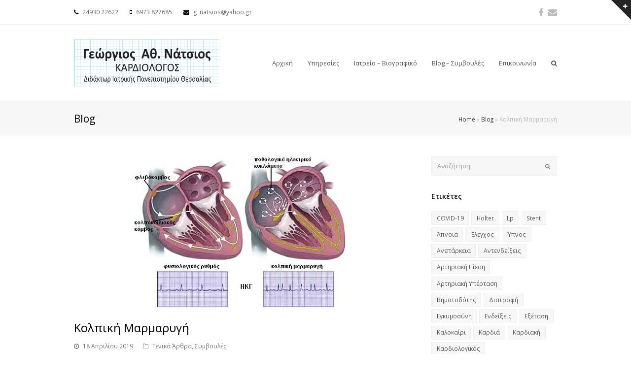

--- FILE ---
content_type: text/html; charset=UTF-8
request_url: https://natsios-kardiologos.gr/2019/04/18/%CE%BA%CE%BF%CE%BB%CF%80%CE%B9%CE%BA%CE%AE-%CE%BC%CE%B1%CF%81%CE%BC%CE%B1%CF%81%CF%85%CE%B3%CE%AE/
body_size: 18415
content:
<!DOCTYPE html>
<html lang="el" itemscope itemtype="http://schema.org/WebPage">
<head>
<meta charset="UTF-8">
<link rel="profile" href="http://gmpg.org/xfn/11">
<meta name='robots' content='index, follow, max-image-preview:large, max-snippet:-1, max-video-preview:-1' />
<meta name="viewport" content="width=device-width, initial-scale=1">
<meta name="generator" content="Total WordPress Theme 4.6.6.1" />
<meta http-equiv="X-UA-Compatible" content="IE=edge" />

	<!-- This site is optimized with the Yoast SEO plugin v19.8 - https://yoast.com/wordpress/plugins/seo/ -->
	<title>Κολπική Μαρμαρυγή - Γιώργος Νάτσιος | Καρδιολόγος</title>
	<meta name="description" content="Η Κολπική Μαρμαρυγή (ΚΜ) είναι μια παθολογική κατάσταση κατά την οποία η καρδιά χτυπά τελείως ακανόνιστα και άρρυθμα. Αποτελεί την πλέον συχνή αρρυθμία στους εν" />
	<link rel="canonical" href="https://natsios-kardiologos.gr/2019/04/18/κολπική-μαρμαρυγή/" />
	<meta property="og:locale" content="el_GR" />
	<meta property="og:type" content="article" />
	<meta property="og:title" content="Κολπική Μαρμαρυγή - Γιώργος Νάτσιος | Καρδιολόγος" />
	<meta property="og:url" content="https://natsios-kardiologos.gr/2019/04/18/κολπική-μαρμαρυγή/" />
	<meta property="og:site_name" content="Γιώργος Νάτσιος | Καρδιολόγος" />
	<meta property="article:publisher" content="https://www.facebook.com/natsios.kardiologos/" />
	<meta property="article:published_time" content="2019-04-18T16:20:56+00:00" />
	<meta property="article:modified_time" content="2019-04-18T16:33:18+00:00" />
	<meta property="og:image" content="https://natsios-kardiologos.gr/wp-content/uploads/2019/04/kolpiki-marmarigi1.jpg" />
	<meta property="og:image:width" content="431" />
	<meta property="og:image:height" content="311" />
	<meta property="og:image:type" content="image/jpeg" />
	<meta name="author" content="natsios" />
	<meta name="twitter:card" content="summary_large_image" />
	<meta name="twitter:label1" content="Συντάχθηκε από" />
	<meta name="twitter:data1" content="natsios" />
	<meta name="twitter:label2" content="Εκτιμώμενος χρόνος ανάγνωσης" />
	<meta name="twitter:data2" content="1 λεπτό" />
	<script type="application/ld+json" class="yoast-schema-graph">{"@context":"https://schema.org","@graph":[{"@type":"Article","@id":"https://natsios-kardiologos.gr/2019/04/18/%ce%ba%ce%bf%ce%bb%cf%80%ce%b9%ce%ba%ce%ae-%ce%bc%ce%b1%cf%81%ce%bc%ce%b1%cf%81%cf%85%ce%b3%ce%ae/#article","isPartOf":{"@id":"https://natsios-kardiologos.gr/2019/04/18/%ce%ba%ce%bf%ce%bb%cf%80%ce%b9%ce%ba%ce%ae-%ce%bc%ce%b1%cf%81%ce%bc%ce%b1%cf%81%cf%85%ce%b3%ce%ae/"},"author":{"name":"natsios","@id":"https://natsios-kardiologos.gr/#/schema/person/8b0a182464a0f601f8c0b6275c2bf49e"},"headline":"Κολπική Μαρμαρυγή","datePublished":"2019-04-18T16:20:56+00:00","dateModified":"2019-04-18T16:33:18+00:00","mainEntityOfPage":{"@id":"https://natsios-kardiologos.gr/2019/04/18/%ce%ba%ce%bf%ce%bb%cf%80%ce%b9%ce%ba%ce%ae-%ce%bc%ce%b1%cf%81%ce%bc%ce%b1%cf%81%cf%85%ce%b3%ce%ae/"},"wordCount":114,"commentCount":0,"publisher":{"@id":"https://natsios-kardiologos.gr/#organization"},"image":{"@id":"https://natsios-kardiologos.gr/2019/04/18/%ce%ba%ce%bf%ce%bb%cf%80%ce%b9%ce%ba%ce%ae-%ce%bc%ce%b1%cf%81%ce%bc%ce%b1%cf%81%cf%85%ce%b3%ce%ae/#primaryimage"},"thumbnailUrl":"https://natsios-kardiologos.gr/wp-content/uploads/2019/04/kolpiki-marmarigi1.jpg","keywords":["Holter","διάγνωση","Έλεγχος","Καρδιά","Κολπική Μαρμαρυγή","συμπτώματα"],"articleSection":["Γενικά Άρθρα","Συμβουλές"],"inLanguage":"el","potentialAction":[{"@type":"CommentAction","name":"Comment","target":["https://natsios-kardiologos.gr/2019/04/18/%ce%ba%ce%bf%ce%bb%cf%80%ce%b9%ce%ba%ce%ae-%ce%bc%ce%b1%cf%81%ce%bc%ce%b1%cf%81%cf%85%ce%b3%ce%ae/#respond"]}]},{"@type":"WebPage","@id":"https://natsios-kardiologos.gr/2019/04/18/%ce%ba%ce%bf%ce%bb%cf%80%ce%b9%ce%ba%ce%ae-%ce%bc%ce%b1%cf%81%ce%bc%ce%b1%cf%81%cf%85%ce%b3%ce%ae/","url":"https://natsios-kardiologos.gr/2019/04/18/%ce%ba%ce%bf%ce%bb%cf%80%ce%b9%ce%ba%ce%ae-%ce%bc%ce%b1%cf%81%ce%bc%ce%b1%cf%81%cf%85%ce%b3%ce%ae/","name":"Κολπική Μαρμαρυγή - Γιώργος Νάτσιος | Καρδιολόγος","isPartOf":{"@id":"https://natsios-kardiologos.gr/#website"},"primaryImageOfPage":{"@id":"https://natsios-kardiologos.gr/2019/04/18/%ce%ba%ce%bf%ce%bb%cf%80%ce%b9%ce%ba%ce%ae-%ce%bc%ce%b1%cf%81%ce%bc%ce%b1%cf%81%cf%85%ce%b3%ce%ae/#primaryimage"},"image":{"@id":"https://natsios-kardiologos.gr/2019/04/18/%ce%ba%ce%bf%ce%bb%cf%80%ce%b9%ce%ba%ce%ae-%ce%bc%ce%b1%cf%81%ce%bc%ce%b1%cf%81%cf%85%ce%b3%ce%ae/#primaryimage"},"thumbnailUrl":"https://natsios-kardiologos.gr/wp-content/uploads/2019/04/kolpiki-marmarigi1.jpg","datePublished":"2019-04-18T16:20:56+00:00","dateModified":"2019-04-18T16:33:18+00:00","breadcrumb":{"@id":"https://natsios-kardiologos.gr/2019/04/18/%ce%ba%ce%bf%ce%bb%cf%80%ce%b9%ce%ba%ce%ae-%ce%bc%ce%b1%cf%81%ce%bc%ce%b1%cf%81%cf%85%ce%b3%ce%ae/#breadcrumb"},"inLanguage":"el","potentialAction":[{"@type":"ReadAction","target":["https://natsios-kardiologos.gr/2019/04/18/%ce%ba%ce%bf%ce%bb%cf%80%ce%b9%ce%ba%ce%ae-%ce%bc%ce%b1%cf%81%ce%bc%ce%b1%cf%81%cf%85%ce%b3%ce%ae/"]}]},{"@type":"ImageObject","inLanguage":"el","@id":"https://natsios-kardiologos.gr/2019/04/18/%ce%ba%ce%bf%ce%bb%cf%80%ce%b9%ce%ba%ce%ae-%ce%bc%ce%b1%cf%81%ce%bc%ce%b1%cf%81%cf%85%ce%b3%ce%ae/#primaryimage","url":"https://natsios-kardiologos.gr/wp-content/uploads/2019/04/kolpiki-marmarigi1.jpg","contentUrl":"https://natsios-kardiologos.gr/wp-content/uploads/2019/04/kolpiki-marmarigi1.jpg","width":431,"height":311},{"@type":"BreadcrumbList","@id":"https://natsios-kardiologos.gr/2019/04/18/%ce%ba%ce%bf%ce%bb%cf%80%ce%b9%ce%ba%ce%ae-%ce%bc%ce%b1%cf%81%ce%bc%ce%b1%cf%81%cf%85%ce%b3%ce%ae/#breadcrumb","itemListElement":[{"@type":"ListItem","position":1,"name":"Home","item":"https://natsios-kardiologos.gr/"},{"@type":"ListItem","position":2,"name":"Blog","item":"https://natsios-kardiologos.gr/blog/"},{"@type":"ListItem","position":3,"name":"Κολπική Μαρμαρυγή"}]},{"@type":"WebSite","@id":"https://natsios-kardiologos.gr/#website","url":"https://natsios-kardiologos.gr/","name":"Γιώργος Νάτσιος | Καρδιολόγος","description":"","publisher":{"@id":"https://natsios-kardiologos.gr/#organization"},"potentialAction":[{"@type":"SearchAction","target":{"@type":"EntryPoint","urlTemplate":"https://natsios-kardiologos.gr/?s={search_term_string}"},"query-input":"required name=search_term_string"}],"inLanguage":"el"},{"@type":"Organization","@id":"https://natsios-kardiologos.gr/#organization","name":"Γιώργος Νάτσιος | Καρδιολόγος","url":"https://natsios-kardiologos.gr/","sameAs":["https://www.facebook.com/natsios.kardiologos/"],"logo":{"@type":"ImageObject","inLanguage":"el","@id":"https://natsios-kardiologos.gr/#/schema/logo/image/","url":"https://natsios-kardiologos.gr/wp-content/uploads/2018/06/giorgios_natsios_logo.png","contentUrl":"https://natsios-kardiologos.gr/wp-content/uploads/2018/06/giorgios_natsios_logo.png","width":574,"height":187,"caption":"Γιώργος Νάτσιος | Καρδιολόγος"},"image":{"@id":"https://natsios-kardiologos.gr/#/schema/logo/image/"}},{"@type":"Person","@id":"https://natsios-kardiologos.gr/#/schema/person/8b0a182464a0f601f8c0b6275c2bf49e","name":"natsios","image":{"@type":"ImageObject","inLanguage":"el","@id":"https://natsios-kardiologos.gr/#/schema/person/image/","url":"https://secure.gravatar.com/avatar/b3f6e843c2d56ef4593b0329daabf509?s=96&d=mm&r=g","contentUrl":"https://secure.gravatar.com/avatar/b3f6e843c2d56ef4593b0329daabf509?s=96&d=mm&r=g","caption":"natsios"},"url":"https://natsios-kardiologos.gr/author/natsios/"}]}</script>
	<!-- / Yoast SEO plugin. -->


<link rel='dns-prefetch' href='//fonts.googleapis.com' />
<link rel='dns-prefetch' href='//s.w.org' />
<link rel="alternate" type="application/rss+xml" title="Ροή RSS &raquo; Γιώργος Νάτσιος | Καρδιολόγος" href="https://natsios-kardiologos.gr/feed/" />
<link rel="alternate" type="application/rss+xml" title="Ροή Σχολίων &raquo; Γιώργος Νάτσιος | Καρδιολόγος" href="https://natsios-kardiologos.gr/comments/feed/" />
<link rel="alternate" type="application/rss+xml" title="Ροή Σχολίων Γιώργος Νάτσιος | Καρδιολόγος &raquo; Κολπική Μαρμαρυγή" href="https://natsios-kardiologos.gr/2019/04/18/%ce%ba%ce%bf%ce%bb%cf%80%ce%b9%ce%ba%ce%ae-%ce%bc%ce%b1%cf%81%ce%bc%ce%b1%cf%81%cf%85%ce%b3%ce%ae/feed/" />
<link rel='stylesheet' id='js_composer_front-css'  href='https://natsios-kardiologos.gr/wp-content/plugins/js_composer/assets/css/js_composer.min.css?ver=5.4.7' type='text/css' media='all' />
<link rel='stylesheet' id='wp-block-library-css'  href='https://natsios-kardiologos.gr/wp-includes/css/dist/block-library/style.min.css?ver=6.0.11' type='text/css' media='all' />
<style id='global-styles-inline-css' type='text/css'>
body{--wp--preset--color--black: #000000;--wp--preset--color--cyan-bluish-gray: #abb8c3;--wp--preset--color--white: #ffffff;--wp--preset--color--pale-pink: #f78da7;--wp--preset--color--vivid-red: #cf2e2e;--wp--preset--color--luminous-vivid-orange: #ff6900;--wp--preset--color--luminous-vivid-amber: #fcb900;--wp--preset--color--light-green-cyan: #7bdcb5;--wp--preset--color--vivid-green-cyan: #00d084;--wp--preset--color--pale-cyan-blue: #8ed1fc;--wp--preset--color--vivid-cyan-blue: #0693e3;--wp--preset--color--vivid-purple: #9b51e0;--wp--preset--gradient--vivid-cyan-blue-to-vivid-purple: linear-gradient(135deg,rgba(6,147,227,1) 0%,rgb(155,81,224) 100%);--wp--preset--gradient--light-green-cyan-to-vivid-green-cyan: linear-gradient(135deg,rgb(122,220,180) 0%,rgb(0,208,130) 100%);--wp--preset--gradient--luminous-vivid-amber-to-luminous-vivid-orange: linear-gradient(135deg,rgba(252,185,0,1) 0%,rgba(255,105,0,1) 100%);--wp--preset--gradient--luminous-vivid-orange-to-vivid-red: linear-gradient(135deg,rgba(255,105,0,1) 0%,rgb(207,46,46) 100%);--wp--preset--gradient--very-light-gray-to-cyan-bluish-gray: linear-gradient(135deg,rgb(238,238,238) 0%,rgb(169,184,195) 100%);--wp--preset--gradient--cool-to-warm-spectrum: linear-gradient(135deg,rgb(74,234,220) 0%,rgb(151,120,209) 20%,rgb(207,42,186) 40%,rgb(238,44,130) 60%,rgb(251,105,98) 80%,rgb(254,248,76) 100%);--wp--preset--gradient--blush-light-purple: linear-gradient(135deg,rgb(255,206,236) 0%,rgb(152,150,240) 100%);--wp--preset--gradient--blush-bordeaux: linear-gradient(135deg,rgb(254,205,165) 0%,rgb(254,45,45) 50%,rgb(107,0,62) 100%);--wp--preset--gradient--luminous-dusk: linear-gradient(135deg,rgb(255,203,112) 0%,rgb(199,81,192) 50%,rgb(65,88,208) 100%);--wp--preset--gradient--pale-ocean: linear-gradient(135deg,rgb(255,245,203) 0%,rgb(182,227,212) 50%,rgb(51,167,181) 100%);--wp--preset--gradient--electric-grass: linear-gradient(135deg,rgb(202,248,128) 0%,rgb(113,206,126) 100%);--wp--preset--gradient--midnight: linear-gradient(135deg,rgb(2,3,129) 0%,rgb(40,116,252) 100%);--wp--preset--duotone--dark-grayscale: url('#wp-duotone-dark-grayscale');--wp--preset--duotone--grayscale: url('#wp-duotone-grayscale');--wp--preset--duotone--purple-yellow: url('#wp-duotone-purple-yellow');--wp--preset--duotone--blue-red: url('#wp-duotone-blue-red');--wp--preset--duotone--midnight: url('#wp-duotone-midnight');--wp--preset--duotone--magenta-yellow: url('#wp-duotone-magenta-yellow');--wp--preset--duotone--purple-green: url('#wp-duotone-purple-green');--wp--preset--duotone--blue-orange: url('#wp-duotone-blue-orange');--wp--preset--font-size--small: 13px;--wp--preset--font-size--medium: 20px;--wp--preset--font-size--large: 36px;--wp--preset--font-size--x-large: 42px;}.has-black-color{color: var(--wp--preset--color--black) !important;}.has-cyan-bluish-gray-color{color: var(--wp--preset--color--cyan-bluish-gray) !important;}.has-white-color{color: var(--wp--preset--color--white) !important;}.has-pale-pink-color{color: var(--wp--preset--color--pale-pink) !important;}.has-vivid-red-color{color: var(--wp--preset--color--vivid-red) !important;}.has-luminous-vivid-orange-color{color: var(--wp--preset--color--luminous-vivid-orange) !important;}.has-luminous-vivid-amber-color{color: var(--wp--preset--color--luminous-vivid-amber) !important;}.has-light-green-cyan-color{color: var(--wp--preset--color--light-green-cyan) !important;}.has-vivid-green-cyan-color{color: var(--wp--preset--color--vivid-green-cyan) !important;}.has-pale-cyan-blue-color{color: var(--wp--preset--color--pale-cyan-blue) !important;}.has-vivid-cyan-blue-color{color: var(--wp--preset--color--vivid-cyan-blue) !important;}.has-vivid-purple-color{color: var(--wp--preset--color--vivid-purple) !important;}.has-black-background-color{background-color: var(--wp--preset--color--black) !important;}.has-cyan-bluish-gray-background-color{background-color: var(--wp--preset--color--cyan-bluish-gray) !important;}.has-white-background-color{background-color: var(--wp--preset--color--white) !important;}.has-pale-pink-background-color{background-color: var(--wp--preset--color--pale-pink) !important;}.has-vivid-red-background-color{background-color: var(--wp--preset--color--vivid-red) !important;}.has-luminous-vivid-orange-background-color{background-color: var(--wp--preset--color--luminous-vivid-orange) !important;}.has-luminous-vivid-amber-background-color{background-color: var(--wp--preset--color--luminous-vivid-amber) !important;}.has-light-green-cyan-background-color{background-color: var(--wp--preset--color--light-green-cyan) !important;}.has-vivid-green-cyan-background-color{background-color: var(--wp--preset--color--vivid-green-cyan) !important;}.has-pale-cyan-blue-background-color{background-color: var(--wp--preset--color--pale-cyan-blue) !important;}.has-vivid-cyan-blue-background-color{background-color: var(--wp--preset--color--vivid-cyan-blue) !important;}.has-vivid-purple-background-color{background-color: var(--wp--preset--color--vivid-purple) !important;}.has-black-border-color{border-color: var(--wp--preset--color--black) !important;}.has-cyan-bluish-gray-border-color{border-color: var(--wp--preset--color--cyan-bluish-gray) !important;}.has-white-border-color{border-color: var(--wp--preset--color--white) !important;}.has-pale-pink-border-color{border-color: var(--wp--preset--color--pale-pink) !important;}.has-vivid-red-border-color{border-color: var(--wp--preset--color--vivid-red) !important;}.has-luminous-vivid-orange-border-color{border-color: var(--wp--preset--color--luminous-vivid-orange) !important;}.has-luminous-vivid-amber-border-color{border-color: var(--wp--preset--color--luminous-vivid-amber) !important;}.has-light-green-cyan-border-color{border-color: var(--wp--preset--color--light-green-cyan) !important;}.has-vivid-green-cyan-border-color{border-color: var(--wp--preset--color--vivid-green-cyan) !important;}.has-pale-cyan-blue-border-color{border-color: var(--wp--preset--color--pale-cyan-blue) !important;}.has-vivid-cyan-blue-border-color{border-color: var(--wp--preset--color--vivid-cyan-blue) !important;}.has-vivid-purple-border-color{border-color: var(--wp--preset--color--vivid-purple) !important;}.has-vivid-cyan-blue-to-vivid-purple-gradient-background{background: var(--wp--preset--gradient--vivid-cyan-blue-to-vivid-purple) !important;}.has-light-green-cyan-to-vivid-green-cyan-gradient-background{background: var(--wp--preset--gradient--light-green-cyan-to-vivid-green-cyan) !important;}.has-luminous-vivid-amber-to-luminous-vivid-orange-gradient-background{background: var(--wp--preset--gradient--luminous-vivid-amber-to-luminous-vivid-orange) !important;}.has-luminous-vivid-orange-to-vivid-red-gradient-background{background: var(--wp--preset--gradient--luminous-vivid-orange-to-vivid-red) !important;}.has-very-light-gray-to-cyan-bluish-gray-gradient-background{background: var(--wp--preset--gradient--very-light-gray-to-cyan-bluish-gray) !important;}.has-cool-to-warm-spectrum-gradient-background{background: var(--wp--preset--gradient--cool-to-warm-spectrum) !important;}.has-blush-light-purple-gradient-background{background: var(--wp--preset--gradient--blush-light-purple) !important;}.has-blush-bordeaux-gradient-background{background: var(--wp--preset--gradient--blush-bordeaux) !important;}.has-luminous-dusk-gradient-background{background: var(--wp--preset--gradient--luminous-dusk) !important;}.has-pale-ocean-gradient-background{background: var(--wp--preset--gradient--pale-ocean) !important;}.has-electric-grass-gradient-background{background: var(--wp--preset--gradient--electric-grass) !important;}.has-midnight-gradient-background{background: var(--wp--preset--gradient--midnight) !important;}.has-small-font-size{font-size: var(--wp--preset--font-size--small) !important;}.has-medium-font-size{font-size: var(--wp--preset--font-size--medium) !important;}.has-large-font-size{font-size: var(--wp--preset--font-size--large) !important;}.has-x-large-font-size{font-size: var(--wp--preset--font-size--x-large) !important;}
</style>
<link rel='stylesheet' id='contact-form-7-css'  href='https://natsios-kardiologos.gr/wp-content/plugins/contact-form-7/includes/css/styles.css?ver=5.6.4' type='text/css' media='all' />
<link rel='stylesheet' id='rs-plugin-settings-css'  href='https://natsios-kardiologos.gr/wp-content/plugins/revslider/public/assets/css/settings.css?ver=5.4.7.2' type='text/css' media='all' />
<style id='rs-plugin-settings-inline-css' type='text/css'>
#rs-demo-id {}
</style>
<link rel='stylesheet' id='wpex-style-css'  href='https://natsios-kardiologos.gr/wp-content/themes/Total/style.css?ver=4.6.6.1' type='text/css' media='all' />
<link rel='stylesheet' id='wpex-google-font-open-sans-css'  href='//fonts.googleapis.com/css?family=Open+Sans:100,200,300,400,500,600,700,800,900,100i,200i,300i,400i,500i,600i,700i,800i,900i&#038;subset=latin' type='text/css' media='all' />
<link rel='stylesheet' id='wpex-visual-composer-css'  href='https://natsios-kardiologos.gr/wp-content/themes/Total/assets/css/wpex-visual-composer.css?ver=4.6.6.1' type='text/css' media='all' />
<link rel='stylesheet' id='wpex-visual-composer-extend-css'  href='https://natsios-kardiologos.gr/wp-content/themes/Total/assets/css/wpex-visual-composer-extend.css?ver=4.6.6.1' type='text/css' media='all' />
<style id='akismet-widget-style-inline-css' type='text/css'>

			.a-stats {
				--akismet-color-mid-green: #357b49;
				--akismet-color-white: #fff;
				--akismet-color-light-grey: #f6f7f7;

				max-width: 350px;
				width: auto;
			}

			.a-stats * {
				all: unset;
				box-sizing: border-box;
			}

			.a-stats strong {
				font-weight: 600;
			}

			.a-stats a.a-stats__link,
			.a-stats a.a-stats__link:visited,
			.a-stats a.a-stats__link:active {
				background: var(--akismet-color-mid-green);
				border: none;
				box-shadow: none;
				border-radius: 8px;
				color: var(--akismet-color-white);
				cursor: pointer;
				display: block;
				font-family: -apple-system, BlinkMacSystemFont, 'Segoe UI', 'Roboto', 'Oxygen-Sans', 'Ubuntu', 'Cantarell', 'Helvetica Neue', sans-serif;
				font-weight: 500;
				padding: 12px;
				text-align: center;
				text-decoration: none;
				transition: all 0.2s ease;
			}

			/* Extra specificity to deal with TwentyTwentyOne focus style */
			.widget .a-stats a.a-stats__link:focus {
				background: var(--akismet-color-mid-green);
				color: var(--akismet-color-white);
				text-decoration: none;
			}

			.a-stats a.a-stats__link:hover {
				filter: brightness(110%);
				box-shadow: 0 4px 12px rgba(0, 0, 0, 0.06), 0 0 2px rgba(0, 0, 0, 0.16);
			}

			.a-stats .count {
				color: var(--akismet-color-white);
				display: block;
				font-size: 1.5em;
				line-height: 1.4;
				padding: 0 13px;
				white-space: nowrap;
			}
		
</style>
<!--[if IE 8]>
<link rel='stylesheet' id='wpex-ie8-css'  href='https://natsios-kardiologos.gr/wp-content/themes/Total/assets/css/wpex-ie8.css?ver=4.6.6.1' type='text/css' media='all' />
<![endif]-->
<!--[if IE 9]>
<link rel='stylesheet' id='wpex-ie9-css'  href='https://natsios-kardiologos.gr/wp-content/themes/Total/assets/css/wpex-ie9.css?ver=4.6.6.1' type='text/css' media='all' />
<![endif]-->
<link rel='stylesheet' id='bsf-Defaults-css'  href='https://natsios-kardiologos.gr/wp-content/uploads/smile_fonts/Defaults/Defaults.css?ver=6.0.11' type='text/css' media='all' />
<link rel='stylesheet' id='wpex-responsive-css'  href='https://natsios-kardiologos.gr/wp-content/themes/Total/assets/css/wpex-responsive.css?ver=4.6.6.1' type='text/css' media='all' />
<script type='text/javascript' src='https://natsios-kardiologos.gr/wp-includes/js/jquery/jquery.min.js?ver=3.6.0' id='jquery-core-js'></script>
<script type='text/javascript' src='https://natsios-kardiologos.gr/wp-includes/js/jquery/jquery-migrate.min.js?ver=3.3.2' id='jquery-migrate-js'></script>
<script type='text/javascript' src='https://natsios-kardiologos.gr/wp-content/plugins/revslider/public/assets/js/jquery.themepunch.tools.min.js?ver=5.4.7.2' id='tp-tools-js'></script>
<script type='text/javascript' src='https://natsios-kardiologos.gr/wp-content/plugins/revslider/public/assets/js/jquery.themepunch.revolution.min.js?ver=5.4.7.2' id='revmin-js'></script>
<!--[if lt IE 9]>
<script type='text/javascript' src='https://natsios-kardiologos.gr/wp-content/themes/Total/assets/js/dynamic/html5.js?ver=4.6.6.1' id='wpex-html5shiv-js'></script>
<![endif]-->
<link rel="https://api.w.org/" href="https://natsios-kardiologos.gr/wp-json/" /><link rel="alternate" type="application/json" href="https://natsios-kardiologos.gr/wp-json/wp/v2/posts/5444" /><link rel="EditURI" type="application/rsd+xml" title="RSD" href="https://natsios-kardiologos.gr/xmlrpc.php?rsd" />
<link rel="wlwmanifest" type="application/wlwmanifest+xml" href="https://natsios-kardiologos.gr/wp-includes/wlwmanifest.xml" /> 
<meta name="generator" content="WordPress 6.0.11" />
<link rel='shortlink' href='https://natsios-kardiologos.gr/?p=5444' />
<link rel="alternate" type="application/json+oembed" href="https://natsios-kardiologos.gr/wp-json/oembed/1.0/embed?url=https%3A%2F%2Fnatsios-kardiologos.gr%2F2019%2F04%2F18%2F%25ce%25ba%25ce%25bf%25ce%25bb%25cf%2580%25ce%25b9%25ce%25ba%25ce%25ae-%25ce%25bc%25ce%25b1%25cf%2581%25ce%25bc%25ce%25b1%25cf%2581%25cf%2585%25ce%25b3%25ce%25ae%2F" />
<link rel="alternate" type="text/xml+oembed" href="https://natsios-kardiologos.gr/wp-json/oembed/1.0/embed?url=https%3A%2F%2Fnatsios-kardiologos.gr%2F2019%2F04%2F18%2F%25ce%25ba%25ce%25bf%25ce%25bb%25cf%2580%25ce%25b9%25ce%25ba%25ce%25ae-%25ce%25bc%25ce%25b1%25cf%2581%25ce%25bc%25ce%25b1%25cf%2581%25cf%2585%25ce%25b3%25ce%25ae%2F&#038;format=xml" />
<link rel="icon" href="https://natsios-kardiologos.gr/wp-content/uploads/2018/06/favicon-32x32.png" sizes="32x32"><link rel="shortcut icon" href="https://natsios-kardiologos.gr/wp-content/uploads/2018/06/favicon-32x32.png"><link rel="apple-touch-icon" href="https://natsios-kardiologos.gr/wp-content/uploads/2018/06/apple-icon-57x57.png" sizes="57x57" ><link rel="apple-touch-icon" href="https://natsios-kardiologos.gr/wp-content/uploads/2018/06/apple-icon-76x76.png" sizes="76x76" ><link rel="apple-touch-icon" href="https://natsios-kardiologos.gr/wp-content/uploads/2018/06/apple-icon-120x120.png" sizes="120x120"><link rel="apple-touch-icon" href="https://natsios-kardiologos.gr/wp-content/uploads/2018/06/apple-icon-152x152.png" sizes="114x114"><!--[if lte IE 9]><link rel="stylesheet" type="text/css" href="https://natsios-kardiologos.gr/wp-content/plugins/js_composer/assets/css/vc_lte_ie9.min.css" media="screen"><![endif]--><noscript><style>body .wpex-vc-row-stretched, body .vc_row-o-full-height { visibility: visible; }</style></noscript><script type="text/javascript">function setREVStartSize(e){									
						try{ e.c=jQuery(e.c);var i=jQuery(window).width(),t=9999,r=0,n=0,l=0,f=0,s=0,h=0;
							if(e.responsiveLevels&&(jQuery.each(e.responsiveLevels,function(e,f){f>i&&(t=r=f,l=e),i>f&&f>r&&(r=f,n=e)}),t>r&&(l=n)),f=e.gridheight[l]||e.gridheight[0]||e.gridheight,s=e.gridwidth[l]||e.gridwidth[0]||e.gridwidth,h=i/s,h=h>1?1:h,f=Math.round(h*f),"fullscreen"==e.sliderLayout){var u=(e.c.width(),jQuery(window).height());if(void 0!=e.fullScreenOffsetContainer){var c=e.fullScreenOffsetContainer.split(",");if (c) jQuery.each(c,function(e,i){u=jQuery(i).length>0?u-jQuery(i).outerHeight(!0):u}),e.fullScreenOffset.split("%").length>1&&void 0!=e.fullScreenOffset&&e.fullScreenOffset.length>0?u-=jQuery(window).height()*parseInt(e.fullScreenOffset,0)/100:void 0!=e.fullScreenOffset&&e.fullScreenOffset.length>0&&(u-=parseInt(e.fullScreenOffset,0))}f=u}else void 0!=e.minHeight&&f<e.minHeight&&(f=e.minHeight);e.c.closest(".rev_slider_wrapper").css({height:f})					
						}catch(d){console.log("Failure at Presize of Slider:"+d)}						
					};</script>
		<style type="text/css" id="wp-custom-css">
			.comments-area{display:none}.meta-author{display:none}.meta-comments{display:none}		</style>
		<noscript><style type="text/css"> .wpb_animate_when_almost_visible { opacity: 1; }</style></noscript><style type="text/css" data-type="wpex-css" id="wpex-css">/*TYPOGRAPHY*/body{font-family:"Open Sans"}/*Shrink Fixed header*/.shrink-sticky-header #site-logo img{max-height:96px !important}.sticky-header-shrunk #site-header-inner{height:58px}.shrink-sticky-header.sticky-header-shrunk .navbar-style-five .dropdown-menu >li >a{height:38px}.shrink-sticky-header.sticky-header-shrunk #site-logo img{max-height:38px !important}/*ADVANCED STYLING CSS*/.is-sticky #site-header{border-color:transparent}/*CUSTOMIZER STYLING*/#site-header{background-color:#ffffff}#site-header-sticky-wrapper{background-color:#ffffff}#site-header-sticky-wrapper.is-sticky #site-header{background-color:#ffffff}.footer-has-reveal #site-header{background-color:#ffffff}#searchform-header-replace{background-color:#ffffff}body.wpex-has-vertical-header #site-header{background-color:#ffffff}#sidebar{padding:0 0 0 0}#footer-callout .theme-button{border-radius:3px!important}#footer-bottom{background:#0089d0;color:#ffffff}#footer-bottom p{color:#ffffff}#footer-bottom a{color:#ffffff}#footer-bottom a:hover{color:#e01b23}.vc_column-inner{margin-bottom:40px}</style></head>

<body class="post-template-default single single-post postid-5444 single-format-standard wp-custom-logo wpex-theme wpex-responsive full-width-main-layout has-composer wpex-live-site content-right-sidebar has-sidebar has-topbar post-in-category-%ce%b3%ce%b5%ce%bd%ce%b9%ce%ba%ce%ac-%ce%ac%cf%81%ce%b8%cf%81%ce%b1 post-in-category-%cf%83%cf%85%ce%bc%ce%b2%ce%bf%cf%85%ce%bb%ce%ad%cf%82 has-breadcrumbs sidebar-widget-icons hasnt-overlay-header wpex-mobile-toggle-menu-icon_buttons has-mobile-menu wpex-share-p-horizontal wpb-js-composer js-comp-ver-5.4.7 vc_responsive">

	
<a href="#content" class="skip-to-content">skip to Main Content</a><span data-ls_id="#site_top"></span><a href="#" class="toggle-bar-btn fade-toggle open-togglebar hidden-phone" aria-hidden="true" data-icon="fa fa-plus" data-icon-hover="fa fa-minus"><span class="fa fa-plus"></span></a>
<div id="toggle-bar-wrap" class="wpex-clr toggle-bar-overlay toggle-bar-fade hidden-phone">
	<div id="toggle-bar" class="container wpex-clr">
		
	<div class="entry wpex-clr"><div class="vc_row wpb_row vc_row-fluid"><div class="wpb_column vc_column_container vc_col-sm-6"><div class="vc_column-inner "><div class="wpb_wrapper">
	<div class="wpb_text_column wpb_content_element " >
		<div class="wpb_wrapper">
			<p><span style="color: #222222"><strong><span style="font-size: 18px">Καλώς Ήρθατε</span></strong></span></p>
<p>Σε ένα νέο <strong>υπερσύγχρονο</strong> και <strong>πλήρως εξοπλισμένο</strong> καρδιολογικό ιατρείο, στο κέντρο της <strong>Ελασσόνας !!!</strong></p>

		</div>
	</div>
<div class="vcex-spacing" style="height:30px"></div>
	<div class="wpb_text_column wpb_content_element " >
		<div class="wpb_wrapper">
			<p><span style="font-size: 16px;color: #000000"><strong>Επικοινωνήστε Μαζί Μας</strong></span></p>

		</div>
	</div>
<div class="vcex-spacing" style="height:10px"></div><div class="vcex-module vcex-list_item clr texttextleft"><div class="vcex-icon-wrap" style="color:#3b86b0;margin-right:10px;"><span class="fa fa-envelope"></span></div><div class="vcex-content">Email: g_natsios@yahoo.gr </div></div><div class="vcex-module vcex-list_item clr texttextleft"><div class="vcex-icon-wrap" style="color:#3b86b0;margin-right:10px;"><span class="fa fa-phone-square"></span></div><div class="vcex-content">Τηλέφωνο: 24930 22622 </div></div><div class="vcex-module vcex-list_item clr texttextleft"><div class="vcex-icon-wrap" style="color:#3b86b0;margin-right:10px;"><span class="fa fa-phone-square"></span></div><div class="vcex-content">Κινητό: 6973 827 685 </div></div><div class="vcex-module vcex-list_item clr texttextleft"><div class="vcex-icon-wrap" style="color:#3b86b0;margin-right:10px;"><span class="fa fa-map-marker"></span></div><div class="vcex-content">Διεύθυνση: 6ης Οκτωβρίου 84, Ελασσόνα (Δίπλα στο Ταχυδρομείο )</div></div><div class="vcex-spacing" style="height:30px"></div><div class="vcex-module vcex-heading vcex-heading-plain" style="text-align:center;"><span class="vcex-heading-inner clr"><span class="vcex-icon-wrap vcex-icon-position-left" style="color:#0089d0;"><span class="fa fa-clock-o"></span></span>Ωράριο Λειτουργίας</span></div><div class="vcex-spacing" style="height:10px"></div>
	<div style="font-size:15px;" class="wpb_text_column wpb_content_element " >
		<div class="wpb_wrapper">
			<p style="text-align: center"><strong>Δευτέρα - Παρασκευή : </strong><strong>08:30 - 14:00 &amp; 17:30 - 21:00</strong></p>

		</div>
	</div>
<div class="vcex-spacing" style="height:10px"></div>
	<div style="font-size:15px;" class="wpb_text_column wpb_content_element " >
		<div class="wpb_wrapper">
			<p style="text-align: center"><strong>Σάββατο : </strong><strong>08:30 - 13:30</strong></p>

		</div>
	</div>
</div></div></div><div class="wpb_column vc_column_container vc_col-sm-6"><div class="vc_column-inner "><div class="wpb_wrapper">
	<div class="wpb_text_column wpb_content_element " >
		<div class="wpb_wrapper">
			<p><span style="color: #222222"><strong><span style="font-size: 18px">Βρείτε μας στο Χάρτη</span></strong></span></p>

		</div>
	</div>
<div class="vcex-spacing" style="height:30px"></div>
	<div  class="wpb_single_image wpb_content_element vc_align_">
		
		<figure class="wpb_wrapper vc_figure">
			<div class="vc_single_image-wrapper   vc_box_border_grey"><img width="720" height="558" src="https://natsios-kardiologos.gr/wp-content/uploads/2018/06/map.png" class="vc_single_image-img attachment-full" alt="" loading="lazy" srcset="https://natsios-kardiologos.gr/wp-content/uploads/2018/06/map.png 720w, https://natsios-kardiologos.gr/wp-content/uploads/2018/06/map-300x233.png 300w" sizes="(max-width: 720px) 100vw, 720px" /></div>
		</figure>
	</div>
</div></div></div></div></div>

	</div><!-- #toggle-bar -->
</div><!-- #toggle-bar-wrap -->
	<div id="outer-wrap" class="clr">

		
		<div id="wrap" class="clr">

			

	<div id="top-bar-wrap" class="clr hidden-phone">
		<div id="top-bar" class="clr container">
			
	<div id="top-bar-content" class="wpex-clr has-content top-bar-left">

		
		
			<span>
<span class="fa fa-phone" style="color:#000;margin-right:5px;"></span> 24930 22622
</span>

<span>
<span class="fa fa-mobile" style="color:#000;margin-left:20px;margin-right:5px;"></span> 6973 827685
</span>

<span>
<span class="fa fa-envelope" style="color:#000;margin-left:20px;margin-right:5px;"></span> g_natsios@yahoo.gr 
</span>
		
	</div><!-- #top-bar-content -->



<div id="top-bar-social" class="clr top-bar-right social-style-none">

	<a href="https://www.facebook.com/natsios.kardiologos/" title="Facebook" target="_blank" class="wpex-facebook wpex-social-btn wpex-social-btn-no-style"><span class="fa fa-facebook" aria-hidden="true"></span><span class="screen-reader-text">Facebook</span></a><a href="mailto:&#103;&#95;&#110;&#97;&#116;&#115;io&#115;&#64;ya&#104;o&#111;.&#103;&#114;" title="Email" class="wpex-email wpex-social-btn wpex-social-btn-no-style"><span class="fa fa-envelope" aria-hidden="true"></span><span class="screen-reader-text">Email</span></a>
</div><!-- #top-bar-social -->		</div><!-- #top-bar -->
	</div><!-- #top-bar-wrap -->



<header id="site-header" class="header-one wpex-dropdowns-shadow-one fixed-scroll shrink-sticky-header anim-shrink-header custom-bg dyn-styles clr" itemscope="itemscope" itemtype="http://schema.org/WPHeader">

	
	<div id="site-header-inner" class="container clr">

		
<div id="site-logo" class="site-branding clr header-one-logo">
	<div id="site-logo-inner" class="clr"><a href="https://natsios-kardiologos.gr/" rel="home" class="main-logo"><img src="https://natsios-kardiologos.gr/wp-content/uploads/2018/06/giorgios_natsios_logo.png" alt="Γιώργος Νάτσιος | Καρδιολόγος" class="logo-img" data-no-retina="data-no-retina" width="90" height="40" /></a></div>
</div>
	
	<div id="site-navigation-wrap" class="navbar-style-one wpex-dropdowns-caret wpex-flush-dropdowns wpex-dropdown-top-border clr">

		<nav id="site-navigation" class="navigation main-navigation clr" itemscope="itemscope" itemtype="http://schema.org/SiteNavigationElement" aria-label="Main menu">

			
				<ul id="menu-main" class="dropdown-menu sf-menu"><li id="menu-item-5194" class="menu-item menu-item-type-post_type menu-item-object-page menu-item-home menu-item-5194"><a href="https://natsios-kardiologos.gr/"><span class="link-inner">Αρχική</span></a></li>
<li id="menu-item-5156" class="menu-item menu-item-type-post_type menu-item-object-page menu-item-5156"><a href="https://natsios-kardiologos.gr/%cf%85%cf%80%ce%b7%cf%81%ce%b5%cf%83%ce%af%ce%b5%cf%82/"><span class="link-inner">Υπηρεσίες</span></a></li>
<li id="menu-item-5200" class="menu-item menu-item-type-post_type menu-item-object-page menu-item-5200"><a href="https://natsios-kardiologos.gr/%ce%b9%ce%b1%cf%84%cf%81%ce%b5%ce%af%ce%bf/"><span class="link-inner">Ιατρείο &#8211; Βιογραφικό</span></a></li>
<li id="menu-item-4786" class="menu-item menu-item-type-post_type menu-item-object-page menu-item-4786"><a href="https://natsios-kardiologos.gr/blog/"><span class="link-inner">Blog &#8211; Συμβουλές</span></a></li>
<li id="menu-item-5335" class="menu-item menu-item-type-post_type menu-item-object-page menu-item-5335"><a href="https://natsios-kardiologos.gr/epikoinonia/"><span class="link-inner">Επικοινωνία</span></a></li>
<li class="search-toggle-li wpex-menu-extra"><a href="#" class="site-search-toggle search-dropdown-toggle"><span class="link-inner"><span class="wpex-menu-search-text">Αναζήτηση</span><span class="wpex-menu-search-icon fa fa-search" aria-hidden="true"></span></span></a></li></ul>
			
		</nav><!-- #site-navigation -->

	</div><!-- #site-navigation-wrap -->

	

<div id="mobile-menu" class="clr wpex-mobile-menu-toggle wpex-hidden"><a href="#" class="mobile-menu-toggle" aria-label="Toggle mobile menu"><span class="wpex-bars" aria-hidden="true"><span></span></span><span class="screen-reader-text">Open Mobile Menu</span></a></div>
<div id="searchform-dropdown" class="header-searchform-wrap clr" data-placeholder="Αναζήτηση" data-disable-autocomplete="true">
	
<form method="get" class="searchform" action="https://natsios-kardiologos.gr/">
	<label>
		<span class="screen-reader-text">Αναζήτηση</span>
		<input type="search" class="field" name="s" placeholder="Αναζήτηση" />
	</label>
			<button type="submit" class="searchform-submit"><span class="fa fa-search" aria-hidden="true"></span><span class="screen-reader-text">Submit</span></button>
</form></div>
	</div><!-- #site-header-inner -->

	
</header><!-- #header -->


			
			<main id="main" class="site-main clr">

				

<header class="page-header wpex-supports-mods">
	
		
	<div class="page-header-inner container clr">
		<span class="page-header-title wpex-clr"><span>Blog</span></span><nav class="site-breadcrumbs wpex-clr hidden-phone position-absolute has-js-fix"><span class="breadcrumb-trail"><span><span><a href="https://natsios-kardiologos.gr/">Home</a> &raquo; <span><a href="https://natsios-kardiologos.gr/blog/">Blog</a> &raquo; <span class="breadcrumb_last">Κολπική Μαρμαρυγή</span></span></span></span></span></nav>	</div><!-- .page-header-inner -->

	
</header><!-- .page-header -->


	<div id="content-wrap" class="container clr">

		
		<div id="primary" class="content-area clr">

			
			<div id="content" class="site-content clr">

				
				
<article id="single-blocks" class="single-blog-article clr">

	
	<div id="post-media" class="clr">

		
			<img itemprop="image" alt="Κολπική Μαρμαρυγή" src="https://natsios-kardiologos.gr/wp-content/uploads/2019/04/kolpiki-marmarigi1.jpg" data-no-retina width="431" height="311" />			
		
		
	</div><!-- #post-media -->


<header class="single-blog-header clr">
	<h1 class="single-post-title entry-title" itemprop="headline">Κολπική Μαρμαρυγή</h1>
</header>
<ul class="meta clr meta-with-title">

	
		
			<li class="meta-date"><span class="fa fa-clock-o" aria-hidden="true"></span><time class="updated" datetime="2019-04-18" itemprop="datePublished" pubdate>18 Απριλίου 2019</time></li>

		
	
		
			<li class="meta-author"><span class="fa fa-user" aria-hidden="true"></span><span class="vcard author" itemprop="name"><span class="fn"><a href="https://natsios-kardiologos.gr/author/natsios/" title="Άρθρα του/της natsios" rel="author" itemprop="author" itemscope="itemscope" itemtype="http://schema.org/Person">natsios</a></span></span></li>

		
	
		
			<li class="meta-category"><span class="fa fa-folder-o" aria-hidden="true"></span><a href="https://natsios-kardiologos.gr/category/%ce%b3%ce%b5%ce%bd%ce%b9%ce%ba%ce%ac-%ce%ac%cf%81%ce%b8%cf%81%ce%b1/" title="Γενικά Άρθρα" class="term-53">Γενικά Άρθρα</a>, <a href="https://natsios-kardiologos.gr/category/%cf%83%cf%85%ce%bc%ce%b2%ce%bf%cf%85%ce%bb%ce%ad%cf%82/" title="Συμβουλές" class="term-54">Συμβουλές</a></li>

		
	
		
						
				<li class="meta-comments comment-scroll"><span class="fa fa-comment-o" aria-hidden="true"></span><a href="https://natsios-kardiologos.gr/2019/04/18/%ce%ba%ce%bf%ce%bb%cf%80%ce%b9%ce%ba%ce%ae-%ce%bc%ce%b1%cf%81%ce%bc%ce%b1%cf%81%cf%85%ce%b3%ce%ae/#comments_reply" class="comments-link" >0 Comments</a></li>

			
		
	
</ul><!-- .meta -->
<div class="single-blog-content entry clr" itemprop="text"><div class="vc_row wpb_row vc_row-fluid"><div class="wpb_column vc_column_container vc_col-sm-12"><div class="vc_column-inner "><div class="wpb_wrapper">
	<div class="wpb_text_column wpb_content_element " >
		<div class="wpb_wrapper">
			<p align="justify">Η <strong>Κολπική Μαρμαρυγή (ΚΜ)</strong> είναι μια παθολογική κατάσταση κατά την οποία η καρδιά χτυπά τελείως <strong>ακανόνιστα και άρρυθμα</strong>. Αποτελεί <strong>την πλέον συχνή αρρυθμία</strong> στους ενήλικες και διαγιγνώσκεται στο 1-3% του γενικού πληθυσμού. Η συχνότητά της αυξάνει με <strong>την ηλικία</strong> και εκτιμάται πως το 10% των ατόμων άνω των 80 ετών εμφανίζουν τη νόσο. Το 25% των ατόμων μέσης ηλικίας σε Ευρώπη και Αμερική θα εμφανίσουν ΚΜ. Μέχρι το 2030 υπολογίζεται ότι στην Ευρωπαϊκή Ένωση θα υπάρχουν 14-17 εκατομμύρια ασθενείς με ΚΜ, με 120.000-215.000 νεοδιαγνωσμένες περιπτώσεις ανά έτος. Σύμφωνα με δεδομένα της Ελληνικής Καρδιολογικής Εταιρίας, εκτιμάται ότι στη χώρα μας υπάρχουν 150.000 άτομα με ΚΜ. Υπολογίζεται ότι ο επιπολασμός της ΚΜ θα φθάσει στην Ελλάδα τα 4 εκατομμύρια έως το 2030 και τα 5,6 εκατομμύρια έως το 2050./p&gt;</p>

		</div>
	</div>
</div></div></div></div><div class="vc_row wpb_row vc_row-fluid"><div class="wpb_column vc_column_container vc_col-sm-12"><div class="vc_column-inner "><div class="wpb_wrapper">
	<div class="wpb_text_column wpb_content_element " >
		<div class="wpb_wrapper">
			<p align="justify">Πρόκειται επομένως για μια σύγχρονη επιδημία, η οποία συσχετίζεται με αυξημένη θνητότητα και νοσηρότητα λόγω προκλήσεως σοβαρών επιπλοκών. Η ΚΜ συσχετίστηκε με 2 φορές μεγαλύτερο <strong>κίνδυνο θανάτου</strong> στις γυναίκες και 1,5 φορά μεγαλύτερο κίνδυνο στους άνδρες. Η αρρυθμία αυτή θέτει τον ασθενή σε 5 φορές μεγαλύτερο <strong>κίνδυνο αγγειακού εγκεφαλικού επεισοδίου</strong> και σε 3 φορές μεγαλύτερο <strong>κίνδυνο καρδιακής ανεπάρκειας</strong>. Το 20-30% όλων των αγγειακών εγκεφαλικών οφείλονται στην κολπική μαρμαρυγή. Ωστόσο, οι κίνδυνοι αυτοί μπορούν να μειωθούν σημαντικά, εάν οι ασθενείς παρακολουθούνται και λαμβάνουν την κατάλληλη θεραπευτική αγωγή.</p>

		</div>
	</div>
</div></div></div></div><div class="vc_row wpb_row vc_row-fluid"><div class="wpb_column vc_column_container vc_col-sm-8"><div class="vc_column-inner "><div class="wpb_wrapper">
	<div class="wpb_text_column wpb_content_element " >
		<div class="wpb_wrapper">
			<p align="justify">Η ΚΜ μπορεί να εμφανιστεί σε κλινικά υγιή άτομα (ιδίως σε νεαρά άτομα), ανεξάρτητα δηλαδή άλλη καρδιακή πάθηση (περίπου 10%). Σε αυτές τις περιπτώσεις η αρρυθμία μπορεί να σχετίζεται με κατανάλωση αλκοόλ, καφέ ή ορισμένων φαρμάκων, καθώς και με ηλεκτρολυτικές διαταραχές ή σοβαρές λοιμώξεις. Παράγοντες κινδύνου για εμφάνιση ΚΜ αποτελούν: <strong>η ηλικία</strong> (ειδικά μεγαλύτερη από 60 ετών), η <strong>γενετική προδιάθεση</strong>, η <strong>αρτηριακή υπέρταση</strong>, η <strong>βαλβιδοπάθεια</strong>, το <strong>έμφραγμα του μυοκαρδίου</strong>, η <strong>καρδιακή ανεπάρκεια</strong>, η <strong>θυρεοειδοπάθεια</strong>, η <strong>παχυσαρκία</strong> (BMI≥31kg/m2), η <strong>χρόνια νεφρική ανεπάρκεια</strong>, η <strong>χρόνια αποφρακτική πνευμονοπάθεια</strong> (FEV1&lt;60%), το <strong>κάπνισμα</strong> και η <strong>Αποφρακτική Υπνική Άπνοια.</strong></p>

		</div>
	</div>
</div></div></div><div class="wpb_column vc_column_container vc_col-sm-4"><div class="vc_column-inner "><div class="wpb_wrapper">
	<div  class="wpb_single_image wpb_content_element vc_align_center">
		
		<figure class="wpb_wrapper vc_figure">
			<div class="vc_single_image-wrapper   vc_box_border_grey"><img width="247" height="308" src="https://natsios-kardiologos.gr/wp-content/uploads/2019/04/kolpiki_marmarigi2.jpg" class="vc_single_image-img attachment-full" alt="" loading="lazy" srcset="https://natsios-kardiologos.gr/wp-content/uploads/2019/04/kolpiki_marmarigi2.jpg 247w, https://natsios-kardiologos.gr/wp-content/uploads/2019/04/kolpiki_marmarigi2-241x300.jpg 241w" sizes="(max-width: 247px) 100vw, 247px" /></div>
		</figure>
	</div>
</div></div></div></div><div class="vc_row wpb_row vc_row-fluid"><div class="wpb_column vc_column_container vc_col-sm-12"><div class="vc_column-inner "><div class="wpb_wrapper">
	<div class="wpb_text_column wpb_content_element " >
		<div class="wpb_wrapper">
			<p align="justify">Τα <strong>συμπτώματα</strong> της Κολπικής Μαρμαρυγής περιλαμβάνουν συνήθως ένα ή περισσότερα από τα ακόλουθα: αίσθημα παλμών-ταχυκαρδίας, εύκολη κόπωση, αδυναμία, ζάλη, θωρακική δυσφορία &#8211; πόνο στο στήθος, δύσπνοια είτε σε ηρεμία είτε σε σωματική δραστηριότητα. Μερικοί ασθενείς δεν αναφέρουν συγκεκριμένα συμπτώματα και η ΚΜ διαγιγνώσκεται έπειτα από τυχαίο έλεγχο. Η <strong>διάγνωση</strong> της ΚΜ απαιτεί τεκμηρίωση της αρρυθμίας με ηλεκτροκαρδιογράφημα (<strong>ΗΚΓ</strong>) (διάρκειας τουλάχιστον 30 δευτερολέπτων). Σε ασυμπτωματικούς ασθενείς μπορεί να χρειαστεί για τη διάγνωση της αρρυθμίας η 24ωρη ή 48ωρη καταγραφή του καρδιακού ρυθμού (<strong>Holter ρυθμού 24ώρου ή 48ώρου</strong>).</p>

		</div>
	</div>
</div></div></div></div><div class="vc_row wpb_row vc_row-fluid"><div class="wpb_column vc_column_container vc_col-sm-12"><div class="vc_column-inner "><div class="wpb_wrapper">
	<div class="wpb_text_column wpb_content_element " >
		<div class="wpb_wrapper">
			<p align="justify">Σε αρκετούς ασθενείς η αρρυθμία εξελίσσεται προοδευτικά, αρχικά με σύντομα και σπάνια επεισόδια ΚΜ και ακολούθως με μεγαλύτερης διάρκειας και συχνότερα επεισόδια. Σε μεγάλο ποσοστό ασθενών με το πέρασμα των χρόνων παρατηρείται μόνιμη αρρυθμία. Η Κολπική Μαρμαρυγή ταξινομείται στους ακόλουθους τύπους: 1)<strong>Πρωτοεμφανιζόμενη ΚΜ</strong> (όταν παρουσιάζεται πρώτη φορά, ανεξαρτήτως των συμπτωμάτων και της διάρκειας της αρρυθμίας), 2)<strong>Παροξυσμική ΚΜ</strong> (συνήθως αυτοανατάσσεται εντός 48 ωρών, ενώ μπορεί να διαρκέσει έως 7 ημέρες), 3)<strong>Εμμένουσα ΚΜ</strong> (όταν διαρκεί περισσότερο από 7 ημέρες), 4)Μακροχρόνια Εμμένουσα ΚΜ (όταν διαρκεί περισσότερο από ένα έτος και αποφασίζεται φαρμακευτική ή ηλεκτρική ανάταξη), 4)<strong>Χρονία ΚΜ</strong> (όταν αφορά μόνιμη αρρυθμία που γίνεται αποδεκτή τόσο από τον ασθενή όσο και από τον γιατρό και δεν γίνονται πλέον προσπάθειες ανάταξης σε φλεβοκομβικό ρυθμό).</p>

		</div>
	</div>
</div></div></div></div><div class="vc_row wpb_row vc_row-fluid"><div class="wpb_column vc_column_container vc_col-sm-12"><div class="vc_column-inner "><div class="wpb_wrapper">
	<div class="wpb_text_column wpb_content_element " >
		<div class="wpb_wrapper">
			<p align="justify">Σημαντικοί στόχοι της θεραπείας στην Κολπική Μαρμαρυγή είναι: <strong>1)η πρόληψη του σχηματισμού θρόμβων</strong> για τη μείωση του κινδύνου εμφάνισης αγγειακού εγκεφαλικού επεισοδίου, <strong>2)ο έλεγχος της καρδιακής συχνότητας</strong> (rate control) για την ικανοποιητική πλήρωση των καρδιακών κοιλιών και την αποφυγή ταχυκαρδιών , και <strong>2)η αποκατάσταση του καρδιακού ρυθμού</strong> (rhythm control) και ανάταξη σε φλεβοκομβικό ρυθμό για τον αποτελεσματικότερο συντονισμό της λειτουργίας των κόλπων και των κοιλιών. Επομένως, οι ασθενείς με ΚΜ μπορεί να χρειαστεί να λαμβάνουν ένα ή περισσότερα φάρμακα: 1)Αντιπηκτικά φάρμακα για την πρόληψη θρομβοεμβολικών επεισοδίων, ώστε να μειωθεί ο κίνδυνος αγγειακού εγκεφαλικού, 2)Φάρμακα για τον έλεγχο της καρδιακής συχνότητας, ώστε να αποφεύγεται η ταχυκαρδία, και 3)Αντιαρρυθμικά φάρμακα για τη διατήρηση του φυσιολογικού καρδιακού ρυθμού.</p>

		</div>
	</div>
</div></div></div></div>
</div>

<div class="post-tags clr"><a href="https://natsios-kardiologos.gr/tag/holter/" rel="tag">Holter</a><a href="https://natsios-kardiologos.gr/tag/%ce%b4%ce%b9%ce%ac%ce%b3%ce%bd%cf%89%cf%83%ce%b7/" rel="tag">διάγνωση</a><a href="https://natsios-kardiologos.gr/tag/%ce%ad%ce%bb%ce%b5%ce%b3%cf%87%ce%bf%cf%82/" rel="tag">Έλεγχος</a><a href="https://natsios-kardiologos.gr/tag/%ce%ba%ce%b1%cf%81%ce%b4%ce%b9%ce%ac/" rel="tag">Καρδιά</a><a href="https://natsios-kardiologos.gr/tag/%ce%ba%ce%bf%ce%bb%cf%80%ce%b9%ce%ba%ce%ae-%ce%bc%ce%b1%cf%81%ce%bc%ce%b1%cf%81%cf%85%ce%b3%ce%ae/" rel="tag">Κολπική Μαρμαρυγή</a><a href="https://natsios-kardiologos.gr/tag/%cf%83%cf%85%ce%bc%cf%80%cf%84%cf%8e%ce%bc%ce%b1%cf%84%ce%b1/" rel="tag">συμπτώματα</a></div><div class="wpex-social-share position-horizontal style-minimal" data-source="https%3A%2F%2Fnatsios-kardiologos.gr%2F" data-url="https%3A%2F%2Fnatsios-kardiologos.gr%2F2019%2F04%2F18%2F%25CE%25BA%25CE%25BF%25CE%25BB%25CF%2580%25CE%25B9%25CE%25BA%25CE%25AE-%25CE%25BC%25CE%25B1%25CF%2581%25CE%25BC%25CE%25B1%25CF%2581%25CF%2585%25CE%25B3%25CE%25AE" data-title="Κολπική Μαρμαρυγή" data-image="https%3A%2F%2Fnatsios-kardiologos.gr%2Fwp-content%2Fuploads%2F2019%2F04%2Fkolpiki-marmarigi1.jpg" data-summary="%CE%97%20%CE%9A%CE%BF%CE%BB%CF%80%CE%B9%CE%BA%CE%AE%20%CE%9C%CE%B1%CF%81%CE%BC%CE%B1%CF%81%CF%85%CE%B3%CE%AE%20%28%CE%9A%CE%9C%29%20%CE%B5%CE%AF%CE%BD%CE%B1%CE%B9%20%CE%BC%CE%B9%CE%B1%20%CF%80%CE%B1%CE%B8%CE%BF%CE%BB%CE%BF%CE%B3%CE%B9%CE%BA%CE%AE%20%CE%BA%CE%B1%CF%84%CE%AC%CF%83%CF%84%CE%B1%CF%83%CE%B7%20%CE%BA%CE%B1%CF%84%CE%AC%20%CF%84%CE%B7%CE%BD%20%CE%BF%CF%80%CE%BF%CE%AF%CE%B1%20%CE%B7%20%CE%BA%CE%B1%CF%81%CE%B4%CE%B9%CE%AC%20%CF%87%CF%84%CF%85%CF%80%CE%AC%20%CF%84%CE%B5%CE%BB%CE%B5%CE%AF%CF%89%CF%82%20%CE%B1%CE%BA%CE%B1%CE%BD%CF%8C%CE%BD%CE%B9%CF%83%CF%84%CE%B1%20%CE%BA%CE%B1%CE%B9%20%CE%AC%CF%81%CF%81%CF%85%CE%B8%CE%BC%CE%B1.%20%CE%91%CF%80%CE%BF%CF%84%CE%B5%CE%BB%CE%B5%CE%AF%20%CF%84%CE%B7%CE%BD%20%CF%80%CE%BB%CE%AD%CE%BF%CE%BD%20%CF%83%CF%85%CF%87%CE%BD%CE%AE%20%CE%B1%CF%81%CF%81%CF%85%CE%B8%CE%BC%CE%AF%CE%B1%20%CF%83%CF%84%CE%BF%CF%85%CF%82%20%CE%B5%CE%BD%CE%AE%CE%BB%CE%B9%CE%BA%CE%B5%CF%82%20%CE%BA%CE%B1%CE%B9%20%CE%B4%CE%B9%CE%B1%CE%B3%CE%B9%CE%B3%CE%BD%CF%8E%CF%83%CE%BA%CE%B5%CF%84%CE%B1%CE%B9%20%CF%83%CF%84%CE%BF%201-3%25%20%CF%84%CE%BF%CF%85" data-email-subject="I wanted you to see this link" data-email-body="I wanted you to see this link https%3A%2F%2Fnatsios-kardiologos.gr%2F2019%2F04%2F18%2F%25CE%25BA%25CE%25BF%25CE%25BB%25CF%2580%25CE%25B9%25CE%25BA%25CE%25AE-%25CE%25BC%25CE%25B1%25CF%2581%25CE%25BC%25CE%25B1%25CF%2581%25CF%2585%25CE%25B3%25CE%25AE" data-specs="menubar=no,toolbar=no,resizable=yes,scrollbars=yes,height=600,width=600"><div class="theme-heading  social-share-title"><span class="text">Κοινοποιήστε το</span></div><ul class="clr"><li class="wpex-twitter"><a href="#" role="button"><span class="fa fa-twitter" aria-hidden="true"></span><span class="wpex-label">Tweet</span></a></li><li class="wpex-facebook"><a href="#" role="button"><span class="fa fa-facebook" aria-hidden="true"></span><span class="wpex-label">Share</span></a></li><li class="wpex-googleplus"><a href="#" role="button"><span class="fa fa-google-plus" aria-hidden="true"></span><span class="wpex-label">Plus one</span></a></li><li class="wpex-linkedin"><a href="#" role="button"><span class="fa fa-linkedin" aria-hidden="true"></span><span class="wpex-label">Share</span></a></li><li class="wpex-email"><a href="#" role="button"><span class="fa fa-envelope" aria-hidden="true"></span><span class="wpex-label">Email</span></a></li></ul></div>
	<div class="related-posts clr">

		<div class="theme-heading  related-posts-title"><span class="text">Related Posts</span></div>
		<div class="wpex-row clr">
														
<article class="related-post clr nr-col span_1_of_3 col-1 post-5474 post type-post status-publish format-standard has-post-thumbnail hentry category-53 category-54 tag-covid-19 tag-85 entry has-media">

	
		<figure class="related-post-figure clr ">
			<a href="https://natsios-kardiologos.gr/2020/03/19/%cf%80%ce%b1%ce%bd%ce%b4%ce%b7%ce%bc%ce%af%ce%b1-covid-19-%ce%ba%ce%b1%ce%b9-%ce%ba%ce%b1%cf%81%ce%b4%ce%b9%ce%b1%ce%b3%ce%b3%ce%b5%ce%b9%ce%b1%ce%ba%ce%bf%ce%af-%ce%b1%cf%83%ce%b8%ce%b5%ce%bd%ce%b5/" title="Πανδημία COVID-19 και  Καρδιαγγειακοί ασθενείς" rel="bookmark" class="related-post-thumb">
				<img src="https://natsios-kardiologos.gr/wp-content/uploads/2020/03/COVID-19-680x380.jpg" data-no-retina width="680" height="380" />											</a>
					</figure>

	
	
		<div class="related-post-content clr">
			<h4 class="related-post-title entry-title">
				<a href="https://natsios-kardiologos.gr/2020/03/19/%cf%80%ce%b1%ce%bd%ce%b4%ce%b7%ce%bc%ce%af%ce%b1-covid-19-%ce%ba%ce%b1%ce%b9-%ce%ba%ce%b1%cf%81%ce%b4%ce%b9%ce%b1%ce%b3%ce%b3%ce%b5%ce%b9%ce%b1%ce%ba%ce%bf%ce%af-%ce%b1%cf%83%ce%b8%ce%b5%ce%bd%ce%b5/" rel="bookmark">Πανδημία COVID-19 και  Καρδιαγγειακοί ασθενείς</a>
			</h4><!-- .related-post-title -->
			<div class="related-post-excerpt clr">
				<p>Στις 30 Ιανουαρίου 2020 ο Παγκόσμιος Οργανισμός Υγείας (ΠΟΥ) ανακοίνωσε την επιδημία του SARS-CoV-2 ως&hellip;</p>			</div><!-- related-post-excerpt -->
		</div><!-- .related-post-content -->

	
</article><!-- .related-post -->															
<article class="related-post clr nr-col span_1_of_3 col-2 post-5433 post type-post status-publish format-standard has-post-thumbnail hentry category-53 category-54 tag-77 tag-72 entry has-media">

	
		<figure class="related-post-figure clr ">
			<a href="https://natsios-kardiologos.gr/2019/02/06/%ce%b2%ce%b7%ce%bc%ce%b1%cf%84%ce%bf%ce%b4%cf%8c%cf%84%ce%b7%cf%82/" title="Βηματοδότης" rel="bookmark" class="related-post-thumb">
				<img src="https://natsios-kardiologos.gr/wp-content/uploads/2019/02/vimatodotis01-680x380.jpg" data-no-retina width="680" height="380" />											</a>
					</figure>

	
	
		<div class="related-post-content clr">
			<h4 class="related-post-title entry-title">
				<a href="https://natsios-kardiologos.gr/2019/02/06/%ce%b2%ce%b7%ce%bc%ce%b1%cf%84%ce%bf%ce%b4%cf%8c%cf%84%ce%b7%cf%82/" rel="bookmark">Βηματοδότης</a>
			</h4><!-- .related-post-title -->
			<div class="related-post-excerpt clr">
				<p>Ο Βηματοδότης είναι μια συσκευή που παράγει ηλεκτρικά ερεθίσματα, τα οποία διεγείρουν την καρδιά μέσω&hellip;</p>			</div><!-- related-post-excerpt -->
		</div><!-- .related-post-content -->

	
</article><!-- .related-post -->															
<article class="related-post clr nr-col span_1_of_3 col-3 post-5464 post type-post status-publish format-standard has-post-thumbnail hentry category-54 tag-84 tag-72 entry has-media">

	
		<figure class="related-post-figure clr ">
			<a href="https://natsios-kardiologos.gr/2020/03/09/%ce%b1%cf%81%cf%84%ce%b7%cf%81%ce%b9%ce%b1%ce%ba%ce%ae-%cf%80%ce%af%ce%b5%cf%83%ce%b7/" title="Αρτηριακή Πίεση (Α.Π.)" rel="bookmark" class="related-post-thumb">
				<img src="https://natsios-kardiologos.gr/wp-content/uploads/2020/03/piesi1-680x380.jpg" data-no-retina width="680" height="380" />											</a>
					</figure>

	
	
		<div class="related-post-content clr">
			<h4 class="related-post-title entry-title">
				<a href="https://natsios-kardiologos.gr/2020/03/09/%ce%b1%cf%81%cf%84%ce%b7%cf%81%ce%b9%ce%b1%ce%ba%ce%ae-%cf%80%ce%af%ce%b5%cf%83%ce%b7/" rel="bookmark">Αρτηριακή Πίεση (Α.Π.)</a>
			</h4><!-- .related-post-title -->
			<div class="related-post-excerpt clr">
				<p>Αρτηριακή Πίεση (Α.Π.) είναι η πίεση που ασκεί το αίμα στο τοίχωμα των αρτηριών καθώς&hellip;</p>			</div><!-- related-post-excerpt -->
		</div><!-- .related-post-content -->

	
</article><!-- .related-post -->									</div><!-- .wpex-row -->

	</div><!-- .related-posts -->



</article><!-- #single-blocks -->
				
			</div><!-- #content -->

			
		</div><!-- #primary -->

		

<aside id="sidebar" class="sidebar-container sidebar-primary" itemscope="itemscope" itemtype="http://schema.org/WPSideBar">

	
	<div id="sidebar-inner" class="clr">

		<div id="search-2" class="sidebar-box widget widget_search clr">
<form method="get" class="searchform" action="https://natsios-kardiologos.gr/">
	<label>
		<span class="screen-reader-text">Αναζήτηση</span>
		<input type="search" class="field" name="s" placeholder="Αναζήτηση" />
	</label>
			<button type="submit" class="searchform-submit"><span class="fa fa-search" aria-hidden="true"></span><span class="screen-reader-text">Submit</span></button>
</form></div><div id="tag_cloud-1" class="sidebar-box widget widget_tag_cloud clr"><div class="widget-title">Ετικέτες</div><div class="tagcloud"><a href="https://natsios-kardiologos.gr/tag/covid-19/" class="tag-cloud-link tag-link-86 tag-link-position-1" style="font-size: 0.923em;" aria-label="COVID-19 (2 στοιχεία)">COVID-19</a>
<a href="https://natsios-kardiologos.gr/tag/holter/" class="tag-cloud-link tag-link-81 tag-link-position-2" style="font-size: 0.923em;" aria-label="Holter (1 στοιχείο)">Holter</a>
<a href="https://natsios-kardiologos.gr/tag/lp/" class="tag-cloud-link tag-link-94 tag-link-position-3" style="font-size: 0.923em;" aria-label="Lp (1 στοιχείο)">Lp</a>
<a href="https://natsios-kardiologos.gr/tag/stent/" class="tag-cloud-link tag-link-82 tag-link-position-4" style="font-size: 0.923em;" aria-label="Stent (1 στοιχείο)">Stent</a>
<a href="https://natsios-kardiologos.gr/tag/%ce%ac%cf%80%ce%bd%ce%bf%ce%b9%ce%b1/" class="tag-cloud-link tag-link-61 tag-link-position-5" style="font-size: 0.923em;" aria-label="Άπνοια (1 στοιχείο)">Άπνοια</a>
<a href="https://natsios-kardiologos.gr/tag/%ce%ad%ce%bb%ce%b5%ce%b3%cf%87%ce%bf%cf%82/" class="tag-cloud-link tag-link-66 tag-link-position-6" style="font-size: 0.923em;" aria-label="Έλεγχος (3 στοιχεία)">Έλεγχος</a>
<a href="https://natsios-kardiologos.gr/tag/%cf%8d%cf%80%ce%bd%ce%bf%cf%82/" class="tag-cloud-link tag-link-62 tag-link-position-7" style="font-size: 0.923em;" aria-label="Ύπνος (2 στοιχεία)">Ύπνος</a>
<a href="https://natsios-kardiologos.gr/tag/%ce%b1%ce%bd%ce%b5%cf%80%ce%ac%cf%81%ce%ba%ce%b5%ce%b9%ce%b1/" class="tag-cloud-link tag-link-69 tag-link-position-8" style="font-size: 0.923em;" aria-label="Ανεπάρκεια (1 στοιχείο)">Ανεπάρκεια</a>
<a href="https://natsios-kardiologos.gr/tag/%ce%b1%ce%bd%cf%84%ce%b5%ce%bd%ce%b4%ce%b5%ce%af%ce%be%ce%b5%ce%b9%cf%82/" class="tag-cloud-link tag-link-75 tag-link-position-9" style="font-size: 0.923em;" aria-label="Αντενδείξεις (1 στοιχείο)">Αντενδείξεις</a>
<a href="https://natsios-kardiologos.gr/tag/%ce%b1%cf%81%cf%84%ce%b7%cf%81%ce%b9%ce%b1%ce%ba%ce%ae-%cf%80%ce%af%ce%b5%cf%83%ce%b7/" class="tag-cloud-link tag-link-84 tag-link-position-10" style="font-size: 0.923em;" aria-label="Αρτηριακή Πίεση (1 στοιχείο)">Αρτηριακή Πίεση</a>
<a href="https://natsios-kardiologos.gr/tag/%ce%b1%cf%81%cf%84%ce%b7%cf%81%ce%b9%ce%b1%ce%ba%ce%ae-%cf%85%cf%80%ce%ad%cf%81%cf%84%ce%b1%cf%83%ce%b7/" class="tag-cloud-link tag-link-88 tag-link-position-11" style="font-size: 0.923em;" aria-label="Αρτηριακή Υπέρταση (1 στοιχείο)">Αρτηριακή Υπέρταση</a>
<a href="https://natsios-kardiologos.gr/tag/%ce%b2%ce%b7%ce%bc%ce%b1%cf%84%ce%bf%ce%b4%cf%8c%cf%84%ce%b7%cf%82/" class="tag-cloud-link tag-link-77 tag-link-position-12" style="font-size: 0.923em;" aria-label="Βηματοδότης (1 στοιχείο)">Βηματοδότης</a>
<a href="https://natsios-kardiologos.gr/tag/%ce%b4%ce%b9%ce%b1%cf%84%cf%81%ce%bf%cf%86%ce%ae/" class="tag-cloud-link tag-link-56 tag-link-position-13" style="font-size: 0.923em;" aria-label="Διατροφή (2 στοιχεία)">Διατροφή</a>
<a href="https://natsios-kardiologos.gr/tag/%ce%b5%ce%b3%ce%ba%cf%85%ce%bc%ce%bf%cf%83%cf%8d%ce%bd%ce%b7/" class="tag-cloud-link tag-link-87 tag-link-position-14" style="font-size: 0.923em;" aria-label="Εγκυμοσύνη (1 στοιχείο)">Εγκυμοσύνη</a>
<a href="https://natsios-kardiologos.gr/tag/%ce%b5%ce%bd%ce%b4%ce%b5%ce%af%ce%be%ce%b5%ce%b9%cf%82/" class="tag-cloud-link tag-link-74 tag-link-position-15" style="font-size: 0.923em;" aria-label="Ενδείξεις (1 στοιχείο)">Ενδείξεις</a>
<a href="https://natsios-kardiologos.gr/tag/%ce%b5%ce%be%ce%ad%cf%84%ce%b1%cf%83%ce%b7/" class="tag-cloud-link tag-link-73 tag-link-position-16" style="font-size: 0.923em;" aria-label="Εξέταση (1 στοιχείο)">Εξέταση</a>
<a href="https://natsios-kardiologos.gr/tag/%ce%ba%ce%b1%ce%bb%ce%bf%ce%ba%ce%b1%ce%af%cf%81%ce%b9/" class="tag-cloud-link tag-link-57 tag-link-position-17" style="font-size: 0.923em;" aria-label="Καλοκαίρι (1 στοιχείο)">Καλοκαίρι</a>
<a href="https://natsios-kardiologos.gr/tag/%ce%ba%ce%b1%cf%81%ce%b4%ce%b9%ce%ac/" class="tag-cloud-link tag-link-72 tag-link-position-18" style="font-size: 0.923em;" aria-label="Καρδιά (7 στοιχεία)">Καρδιά</a>
<a href="https://natsios-kardiologos.gr/tag/%ce%ba%ce%b1%cf%81%ce%b4%ce%b9%ce%b1%ce%ba%ce%ae/" class="tag-cloud-link tag-link-68 tag-link-position-19" style="font-size: 0.923em;" aria-label="Καρδιακή (1 στοιχείο)">Καρδιακή</a>
<a href="https://natsios-kardiologos.gr/tag/%ce%ba%ce%b1%cf%81%ce%b4%ce%b9%ce%bf%ce%bb%ce%bf%ce%b3%ce%b9%ce%ba%cf%8c%cf%82/" class="tag-cloud-link tag-link-65 tag-link-position-20" style="font-size: 0.923em;" aria-label="Καρδιολογικός (1 στοιχείο)">Καρδιολογικός</a>
<a href="https://natsios-kardiologos.gr/tag/%ce%ba%ce%bf%ce%bb%cf%80%ce%b9%ce%ba%ce%ae-%ce%bc%ce%b1%cf%81%ce%bc%ce%b1%cf%81%cf%85%ce%b3%ce%ae/" class="tag-cloud-link tag-link-78 tag-link-position-21" style="font-size: 0.923em;" aria-label="Κολπική Μαρμαρυγή (1 στοιχείο)">Κολπική Μαρμαρυγή</a>
<a href="https://natsios-kardiologos.gr/tag/%ce%bb%ce%b9%cf%80%ce%bf%cf%80%cf%81%cf%89%cf%84%ce%b5%ce%90%ce%bd%ce%b7/" class="tag-cloud-link tag-link-93 tag-link-position-22" style="font-size: 0.923em;" aria-label="Λιποπρωτεΐνη (1 στοιχείο)">Λιποπρωτεΐνη</a>
<a href="https://natsios-kardiologos.gr/tag/%ce%bc%ce%b1%ce%b3%ce%bd%ce%b7%cf%84%ce%b9%ce%ba%ce%ae/" class="tag-cloud-link tag-link-70 tag-link-position-23" style="font-size: 0.923em;" aria-label="Μαγνητική (1 στοιχείο)">Μαγνητική</a>
<a href="https://natsios-kardiologos.gr/tag/%ce%bc%cf%80%ce%b1%ce%bb%ce%bf%ce%bd%ce%ac%ce%ba%ce%b9/" class="tag-cloud-link tag-link-83 tag-link-position-24" style="font-size: 0.923em;" aria-label="Μπαλονάκι (1 στοιχείο)">Μπαλονάκι</a>
<a href="https://natsios-kardiologos.gr/tag/%ce%bf%ce%b4%ce%b7%ce%b3%ce%af%ce%b5%cf%82/" class="tag-cloud-link tag-link-90 tag-link-position-25" style="font-size: 0.923em;" aria-label="Οδηγίες (1 στοιχείο)">Οδηγίες</a>
<a href="https://natsios-kardiologos.gr/tag/%ce%bf%cf%85%cf%81%ce%b9%ce%ba%cf%8c-%ce%bf%ce%be%cf%8d/" class="tag-cloud-link tag-link-55 tag-link-position-26" style="font-size: 0.923em;" aria-label="Ουρικό Οξύ (1 στοιχείο)">Ουρικό Οξύ</a>
<a href="https://natsios-kardiologos.gr/tag/%cf%80%ce%b1%ce%bd%ce%b4%ce%b7%ce%bc%ce%af%ce%b1/" class="tag-cloud-link tag-link-85 tag-link-position-27" style="font-size: 0.923em;" aria-label="Πανδημία (2 στοιχεία)">Πανδημία</a>
<a href="https://natsios-kardiologos.gr/tag/%cf%80%cf%81%ce%bf%ce%b1%ce%b8%ce%bb%ce%b7%cf%84%ce%b9%ce%ba%cf%8c%cf%82/" class="tag-cloud-link tag-link-64 tag-link-position-28" style="font-size: 0.923em;" aria-label="Προαθλητικός (1 στοιχείο)">Προαθλητικός</a>
<a href="https://natsios-kardiologos.gr/tag/%cf%83%ce%b1%ce%b1%cf%85/" class="tag-cloud-link tag-link-59 tag-link-position-29" style="font-size: 0.923em;" aria-label="ΣΑΑΥ (2 στοιχεία)">ΣΑΑΥ</a>
<a href="https://natsios-kardiologos.gr/tag/%cf%83%cf%80%ce%b9%ce%bd%ce%b8%ce%b7%cf%81%ce%bf%ce%b3%cf%81%ce%ac%cf%86%ce%b7%ce%bc%ce%b1/" class="tag-cloud-link tag-link-89 tag-link-position-30" style="font-size: 0.923em;" aria-label="Σπινθηρογράφημα (1 στοιχείο)">Σπινθηρογράφημα</a>
<a href="https://natsios-kardiologos.gr/tag/%cf%83%cf%8d%ce%bd%ce%b4%cf%81%ce%bf%ce%bc%ce%bf/" class="tag-cloud-link tag-link-60 tag-link-position-31" style="font-size: 0.923em;" aria-label="Σύνδρομο (2 στοιχεία)">Σύνδρομο</a>
<a href="https://natsios-kardiologos.gr/tag/%cf%84%ce%bf%ce%bc%ce%bf%ce%b3%cf%81%ce%b1%cf%86%ce%af%ce%b1/" class="tag-cloud-link tag-link-71 tag-link-position-32" style="font-size: 0.923em;" aria-label="Τομογραφία (1 στοιχείο)">Τομογραφία</a>
<a href="https://natsios-kardiologos.gr/tag/%ce%ad%ce%bc%cf%86%cf%81%ce%b1%ce%b3%ce%bc%ce%b1/" class="tag-cloud-link tag-link-76 tag-link-position-33" style="font-size: 0.923em;" aria-label="έμφραγμα (1 στοιχείο)">έμφραγμα</a>
<a href="https://natsios-kardiologos.gr/tag/%ce%b1%ce%b8%ce%bb%ce%b7%cf%84%ce%ae%cf%82/" class="tag-cloud-link tag-link-67 tag-link-position-34" style="font-size: 0.923em;" aria-label="αθλητής (1 στοιχείο)">αθλητής</a>
<a href="https://natsios-kardiologos.gr/tag/%ce%b3%cf%81%ce%af%cf%80%ce%b7/" class="tag-cloud-link tag-link-91 tag-link-position-35" style="font-size: 0.923em;" aria-label="γρίπη (1 στοιχείο)">γρίπη</a>
<a href="https://natsios-kardiologos.gr/tag/%ce%b4%ce%b9%ce%ac%ce%b3%ce%bd%cf%89%cf%83%ce%b7/" class="tag-cloud-link tag-link-80 tag-link-position-36" style="font-size: 0.923em;" aria-label="διάγνωση (1 στοιχείο)">διάγνωση</a>
<a href="https://natsios-kardiologos.gr/tag/%ce%b5%ce%bc%ce%b2%ce%bf%ce%bb%ce%b9%ce%b1%cf%83%ce%bc%cf%8c%cf%82/" class="tag-cloud-link tag-link-92 tag-link-position-37" style="font-size: 0.923em;" aria-label="εμβολιασμός (1 στοιχείο)">εμβολιασμός</a>
<a href="https://natsios-kardiologos.gr/tag/%ce%ba%ce%af%ce%bd%ce%b4%cf%85%ce%bd%ce%bf%cf%82/" class="tag-cloud-link tag-link-58 tag-link-position-38" style="font-size: 0.923em;" aria-label="κίνδυνος (2 στοιχεία)">κίνδυνος</a>
<a href="https://natsios-kardiologos.gr/tag/%cf%83%cf%85%ce%bc%cf%80%cf%84%cf%8e%ce%bc%ce%b1%cf%84%ce%b1/" class="tag-cloud-link tag-link-79 tag-link-position-39" style="font-size: 0.923em;" aria-label="συμπτώματα (1 στοιχείο)">συμπτώματα</a></div>
</div>
	</div><!-- #sidebar-inner -->

	
</aside><!-- #sidebar -->


	</div><!-- .container -->


			
	<div class="post-pagination-wrap clr">

		<ul class="post-pagination container clr">
			<li class="post-prev"><a href="https://natsios-kardiologos.gr/2019/02/06/%ce%b2%ce%b7%ce%bc%ce%b1%cf%84%ce%bf%ce%b4%cf%8c%cf%84%ce%b7%cf%82/" rel="prev"><span class="fa fa-angle-double-left" aria-hidden="true"></span><span class="screen-reader-text">previous post: </span>Προηγούμενο</a></li>			<li class="post-next"><a href="https://natsios-kardiologos.gr/2020/03/09/%ce%b1%cf%81%cf%84%ce%b7%cf%81%ce%b9%ce%b1%ce%ba%ce%ae-%cf%80%ce%af%ce%b5%cf%83%ce%b7/" rel="next"><span class="screen-reader-text">next post: </span>Επόμενο<span class="fa fa-angle-double-right" aria-hidden="true"></span></a></li>		</ul><!-- .post-post-pagination -->

	</div><!-- .post-pagination-wrap -->


		</main><!-- #main-content -->

		
		
	
<div id="footer-callout-wrap" class="clr">

	<div id="footer-callout" class="clr container">

		
			<div id="footer-callout-left" class="footer-callout-content clr"><div id="footer-callout-left" class="footer-callout-content clr">Η Υγεία αποτελεί το πολυτιμότερο αγαθό μας</div></div>

		
		
			<div id="footer-callout-right" class="footer-callout-button wpex-clr">
				<a href="http://epikoinonia" class="theme-button" target="_blank">ΚΛΕΙΣΤΕ ΡΑΝΤΕΒΟΥ ΤΩΡΑ</a>
			</div>

		
	</div>

</div>

    <footer id="footer" class="site-footer" itemscope="itemscope" itemtype="http://schema.org/WPFooter">

        
        <div id="footer-inner" class="site-footer-inner container clr">

            
<div id="footer-widgets" class="wpex-row clr gap-60">

		<div class="footer-box span_1_of_3 col col-1">
		<div id="text-3" class="footer-widget widget widget_text clr">			<div class="textwidget"><a href="#" title="Γιώργος Νάτσος | Καρδιολόγος"><img src="/wp-content/uploads/2018/06/natsios_business_card.png" alt="Γιώργος Νάτσος | Καρδιολόγος" /></a>
<br />
<br />
Ένα νέο υπερσύγχρονο και πλήρως εξοπλισμένο καρδιολογικό ιατρείο μας στο κέντρο της Ελασσόνας !!!</div>
		</div>	</div><!-- .footer-one-box -->

			<div class="footer-box span_1_of_3 col col-2">
			<div id="wpex_simple_menu-2" class="footer-widget widget widget_wpex_simple_menu clr"><div class="widget-title">Χρήσιμοι Σύνδεσμοι</div><div class="menu-%cf%87%cf%81%ce%ae%cf%83%ce%b9%ce%bc%ce%bf%ce%b9-%cf%83%cf%8d%ce%bd%ce%b4%ce%b5%cf%83%ce%bc%ce%bf%ce%b9-container"><ul id="menu-%cf%87%cf%81%ce%ae%cf%83%ce%b9%ce%bc%ce%bf%ce%b9-%cf%83%cf%8d%ce%bd%ce%b4%ce%b5%cf%83%ce%bc%ce%bf%ce%b9" class="menu"><li id="menu-item-5352" class="menu-item menu-item-type-custom menu-item-object-custom menu-item-5352"><a href="http://www.hcs.gr/"><i class="fa fa-heartbeat"></i>  Ελληνική Καρδιολογική Εταιρεία</a></li>
<li id="menu-item-5353" class="menu-item menu-item-type-custom menu-item-object-custom menu-item-5353"><a href="http://www.elikar.gr/"><i class="fa fa-heartbeat"></i>  Ελληνικό Ίδρυμα Καρδιολογίας</a></li>
<li id="menu-item-5354" class="menu-item menu-item-type-custom menu-item-object-custom menu-item-5354"><a href="http://www.imetha.gr/"><i class="fa fa-heartbeat"></i>  Ινστιτούτο Μελέτης και Εκπαίδευσης στη Θρόμβωση και την Αντιθρομβωτική Αγωγή</a></li>
<li id="menu-item-5355" class="menu-item menu-item-type-custom menu-item-object-custom menu-item-5355"><a href="http://www.atherosclerosis.gr/"><i class="fa fa-heartbeat"></i>  Ελληνική Εταιρεία Αθηροσκλήρωσης</a></li>
<li id="menu-item-5356" class="menu-item menu-item-type-custom menu-item-object-custom menu-item-5356"><a href="http://www.cardioresearch.gr/"><i class="fa fa-heartbeat"></i>  Ελληνική Εταιρεία Καρδιοαγειακής Έρευνας</a></li>
<li id="menu-item-5357" class="menu-item menu-item-type-custom menu-item-object-custom menu-item-5357"><a href="http://atherothrombosis.lab.uoi.gr/index.php?lang=el"><i class="fa fa-heartbeat"></i>  Ερευνητικό Κέντρο Αθηροθρόμβωσης</a></li>
</ul></div></div>		</div><!-- .footer-one-box -->
		
			<div class="footer-box span_1_of_3 col col-3 ">
			<div id="wpex_info_widget-2" class="footer-widget widget widget_wpex_info_widget clr"><div class="widget-title">Επικοινωνία</div><div class="wpex-info-widget wpex-clr"><div class="wpex-info-widget-address wpex-clr"><span class="fa fa-map-marker"></span><p>6ης Οκτωβρίου 84, Ελασσόνα<br />
Δίπλα στο Ταχυδρομείο</p>
</div><div class="wpex-info-widget-phone wpex-clr"><span class="fa fa-phone"></span> 24930 22622</div><div class="wpex-info-widget-phone-mobile wpex-clr"><span class="fa fa-mobile"></span> 6973 827685 </div><div class="wpex-info-widget-email wpex-clr"><span class="fa fa-envelope"></span><a href="mailto:g_&#110;&#97;t&#115;i&#111;&#115;&#64;y&#97;&#104;o&#111;.&#103;r" title="g_&#110;&#097;t&#115;i&#111;&#115;&#064;y&#097;&#104;o&#111;.&#103;r">g_&#110;&#97;t&#115;i&#111;&#115;&#64;y&#97;&#104;o&#111;.&#103;r</a></div></div></div><div id="custom_html-2" class="widget_text footer-widget widget widget_custom_html clr"><div class="widget-title">Ακολουθήστε Μας</div><div class="textwidget custom-html-widget"><div id="fb-root"></div>
<script>(function(d, s, id) {
  var js, fjs = d.getElementsByTagName(s)[0];
  if (d.getElementById(id)) return;
  js = d.createElement(s); js.id = id;
  js.src = 'https://connect.facebook.net/el_GR/sdk.js#xfbml=1&version=v3.1&appId=430647847058966&autoLogAppEvents=1';
  fjs.parentNode.insertBefore(js, fjs);
}(document, 'script', 'facebook-jssdk'));</script>

<div class="fb-page" data-href="https://www.facebook.com/natsios.kardiologos/" data-small-header="false" data-adapt-container-width="true" data-hide-cover="false" data-show-facepile="false"><blockquote cite="https://www.facebook.com/natsios.kardiologos/" class="fb-xfbml-parse-ignore"><a href="https://www.facebook.com/natsios.kardiologos/">Γεώργιος Αθ. Νάτσιος</a></blockquote></div></div></div>		</div><!-- .footer-one-box -->
	
	
	
</div><!-- #footer-widgets -->
        </div><!-- #footer-widgets -->

        
    </footer><!-- #footer -->




<div id="footer-bottom" class="clr">
	<div id="footer-bottom-inner" class="container clr">
		
<div id="copyright" class="clr">
	<div id="copyright" class="clr" role="contentinfo">Created By <span style="font-family: pfSugar"><a href="http://www.vlepo-vrisko.gr" target="_blank">www.βλέπω-βρίσκω.gr</a></span> Copyright 2018 - All Rights Reserved.</div></div><!-- #copyright -->
<div id="footer-bottom-menu" class="clr" aria-label="Footer menu"></div><!-- #footer-bottom-menu -->	</div><!-- #footer-bottom-inner -->
</div><!-- #footer-bottom -->


	</div><!-- #wrap -->

	
</div><!-- #outer-wrap -->



<div id="mobile-menu-search" class="clr wpex-hidden">
	<form method="get" action="https://natsios-kardiologos.gr/" class="mobile-menu-searchform">
		<input type="search" name="s" autocomplete="off" aria-label="Search" placeholder="Αναζήτηση" />
						<button type="submit" class="searchform-submit" aria-label="Submit search"><span class="fa fa-search"></span></button>
	</form>
</div>
<a href="#outer-wrap" id="site-scroll-top"><span class="fa fa-chevron-up" aria-hidden="true"></span><span class="screen-reader-text">Back To Top</span></a><div id="sidr-close"><div class="wpex-close"><a href="#" aria-hidden="true" role="button" tabindex="-1">&times;</a></div></div><script type='text/javascript' src='https://natsios-kardiologos.gr/wp-content/plugins/contact-form-7/includes/swv/js/index.js?ver=5.6.4' id='swv-js'></script>
<script type='text/javascript' src='https://natsios-kardiologos.gr/wp-content/plugins/contact-form-7/includes/js/index.js?ver=5.6.4' id='contact-form-7-js'></script>
<script type='text/javascript' src='https://natsios-kardiologos.gr/wp-includes/js/comment-reply.min.js?ver=6.0.11' id='comment-reply-js'></script>
<script type='text/javascript' id='wpex-core-js-extra'>
/* <![CDATA[ */
var wpexLocalize = {"isRTL":"","mainLayout":"full-width","menuSearchStyle":"drop_down","siteHeaderStyle":"one","megaMenuJS":"1","superfishDelay":"600","superfishSpeed":"fast","superfishSpeedOut":"fast","menuWidgetAccordion":"1","hasMobileMenu":"1","mobileMenuBreakpoint":"960","mobileMenuStyle":"sidr","mobileMenuToggleStyle":"icon_buttons","scrollToHash":"1","scrollToHashTimeout":"500","localScrollUpdateHash":"","localScrollHighlight":"1","localScrollSpeed":"1000","localScrollEasing":"easeInOutExpo","scrollTopSpeed":"1000","scrollTopOffset":"100","carouselSpeed":"150","lightboxType":"iLightbox","customSelects":".woocommerce-ordering .orderby, #dropdown_product_cat, .widget_categories form, .widget_archive select, .single-product .variations_form .variations select, .widget .dropdown_product_cat, .vcex-form-shortcode select","responsiveDataBreakpoints":{"tl":"1024px","tp":"959px","pl":"767px","pp":"479px"},"ajaxurl":"https:\/\/natsios-kardiologos.gr\/wp-admin\/admin-ajax.php","loadMore":{"text":"Load More","loadingText":"Loading...","failedText":"Failed to load posts."},"hasStickyHeader":"1","stickyHeaderStyle":"shrink_animated","hasStickyMobileHeader":"","overlayHeaderStickyTop":"0","stickyHeaderBreakPoint":"960","shrinkHeaderHeight":"58","sidrSource":"#sidr-close, #site-navigation, #mobile-menu-search","sidrDisplace":"","sidrSide":"right","sidrBodyNoScroll":"","sidrSpeed":"300","altercf7Prealoader":"1","iLightbox":{"auto":false,"skin":"minimal","path":"horizontal","infinite":false,"maxScale":1,"minScale":0,"width":1400,"height":"","videoWidth":1280,"videoHeight":720,"controls":{"arrows":true,"thumbnail":true,"fullscreen":true,"mousewheel":false,"slideshow":true},"slideshow":{"pauseTime":3000,"startPaused":true},"effects":{"reposition":true,"repositionSpeed":200,"switchSpeed":300,"loadedFadeSpeed":50,"fadeSpeed":500},"show":{"title":true,"speed":200},"hide":{"speed":200},"overlay":{"blur":true,"opacity":"0.9"},"social":{"start":true,"show":"mouseenter","hide":"mouseleave","buttons":false},"text":{"close":"Press Esc to close","enterFullscreen":"Enter Fullscreen (Shift+Enter)","exitFullscreen":"Exit Fullscreen (Shift+Enter)","slideShow":"Slideshow","next":"Next","previous":"Previous"},"thumbnails":{"maxWidth":120,"maxHeight":80}}};
/* ]]> */
</script>
<script type='text/javascript' src='https://natsios-kardiologos.gr/wp-content/themes/Total/assets/js/wpex.min.js?ver=4.6.6.1' id='wpex-core-js'></script>
<script type='text/javascript' src='https://natsios-kardiologos.gr/wp-content/plugins/js_composer/assets/js/dist/js_composer_front.min.js?ver=5.4.7' id='wpb_composer_front_js-js'></script>
<script type='text/javascript' src='https://natsios-kardiologos.gr/wp-content/themes/Total/assets/js/dynamic/wpex-social-share.js?ver=4.6.6.1' id='wpex-social-share-js'></script>

</body>
</html>